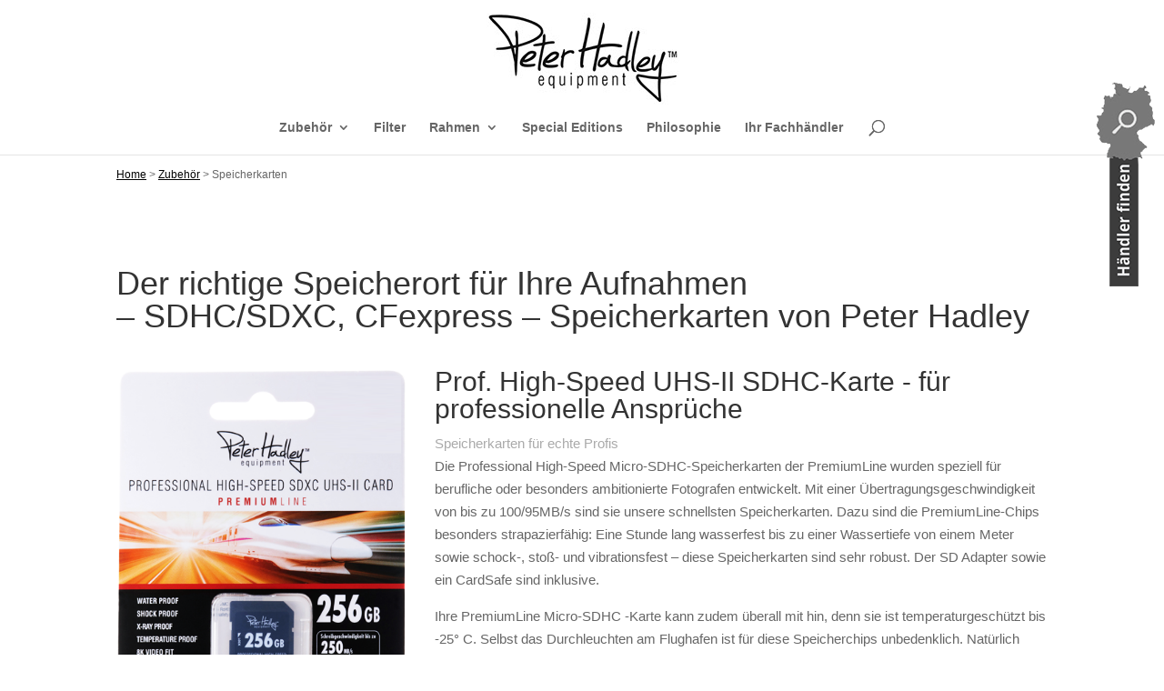

--- FILE ---
content_type: text/css; charset=utf-8
request_url: https://www.peterhadley.de/wp-content/cache/min/1/wp-content/plugins/uig-haendlersuche/public/assets/css/style.css?ver=1739181040
body_size: 2016
content:
@media screen and (min-width:890px){.show-mobile-only{display:none!important}}#uig-store-map{position:relative}#uig-store-map__map{min-height:650px}.uig-store-map__privacy-overlay{position:absolute;z-index:2;left:0;top:0;width:100%;height:100%;background-image:url(/wp-content/uploads/2022/07/PH_Haendlersuche-Vorab-Karte-Tablet.jpg);background-repeat:no-repeat;background-size:cover;bacground-position:left top}.uig-store-map__privacy-overlay{display:flex;align-items:center;justify-content:center}.uig-store-map__privacy-overlay.consent{display:none!important}.uig-store-map__privacy-overlay-container{max-width:90%;box-shadow:0 0 20px 4px rgba(0,0,0,.3)}.uig-store-map__privacy-overlay-headline,.uig-store-map__privacy-overlay-content{margin:0;padding:20px}.uig-store-map__privacy-overlay-headline{color:#fff;text-transform:uppercase;background-color:#555;text-align:center;line-height:1.3}.uig-store-map__privacy-overlay-content{font-size:80%;line-height:1.5;background-color:#fff}.uig-store-map__privacy-overlay-consent{display:flex;align-items:center}@media (min-width:981px){.uig-store-map__privacy-overlay{background-image:url(/wp-content/uploads/2022/07/PH_Haendlersuche-Vorab-Karte.jpg)}.uig-store-map__privacy-overlay-container{max-width:600px}.uig-store-map__privacy-overlay-headline{padding-left:50px;padding-right:50px}}#uig-store-map__map{width:100%;height:100%}@media (max-width:980px){#uig-store-map__map{display:none;width:100%;height:100%}#uig-store-map__map.initialized-by-callback{display:block}}.uig-store-map__interaction-overlay{background-color:#fff;font-size:14px}@media screen and (min-width:890px){.uig-store-map__interaction-overlay{position:absolute;left:2%;top:5%;bottom:2%;height:90%}}.uig-store-map__interaction-overlay-panel-wrapper{position:relative;box-shadow:0 4px 6px 0 rgba(0,0,0,.4)}.uig-store-map__interaction-panel{width:100%;background-color:#fff}.uig-store-map__interaction-panel-headline{margin:0;padding:10px 8px;background-color:#555;font-size:18px;text-transform:uppercase;text-align:center;color:#fff}.uig-store-map__interaction-panel-section{padding:20px 10px;border-bottom:1px solid #ded}.uig-store-map__interaction-panel-section-label{display:block;margin-bottom:10px;font-size:16px;text-transform:uppercase;text-align:center;font-weight:700;color:#000}@media screen and (min-width:890px){.uig-store-map__interaction-overlay-panel-wrapper{height:100%;overflow:hidden}}.uig-store-map__search-panel{display:block}.search-submitted .uig-store-map__search-panel{display:none}.uig-store-map__autodiscover-wrapper{position:relative;width:100%;height:35px;overflow:hidden}.uig-store-map__autodiscover-question-wrapper{display:flex;align-items:center;position:absolute;left:0%;width:100%;transition:all 0.2s}.uig-store-map__autodiscover-question-text{flex-grow:1}.uig-store-map__autodiscover-question-text-label{font-weight:700}.uig-store-map__autodiscover-answer-link{line-height:1}.uig-store-map__autodiscover-answer-link--no{margin-left:5px}.uig-store-map__autodiscover-answer-image{width:35px;height:29px}.uig-store-map__autodiscover-answer-image-icon{stroke:#555}.uig-store-map__autodiscover-answer-image:hover .uig-store-map__autodiscover-answer-image-rect{fill:#555;stroke:#555}.uig-store-map__autodiscover-answer-image:hover .uig-store-map__autodiscover-answer-image-icon{fill:#555;stroke:#fff}input[type="text"].uig-store-map__location-text-input{position:absolute;left:100%;width:100%;transition:all 0.4s;font-size:120%;padding:5px 10px}.uig-store-map__autodiscover-wrapper.answer-chosen .uig-store-map__autodiscover-question-wrapper{left:-100%}.uig-store-map__autodiscover-wrapper.answer-chosen .uig-store-map__location-text-input{left:0%}.uig-store-map__radius-slider{width:100%}.uig-store-map__radius-slider-wrapper .rangeslider--horizontal{height:15px}.uig-store-map__radius-slider-wrapper .rangeslider__fill{background-color:#555}.uig-store-map__radius-slider-wrapper .rangeslider__handle{width:27px;height:27px;top:-6px;background-image:none;background-color:#555;border:1px solid #888}.uig-store-map__radius-slider-wrapper .rangeslider__handle:after{width:17px;height:17px;background-image:none;background-color:#888}.uig-store-map__radius-slider-distance-label{display:block;text-align:center;margin-top:5px;font-weight:700}@media screen and (min-width:890px){.uig-store-map__interaction-overlay-panel-wrapper--search{width:300px}.search-submitted .uig-store-map__search-panel{display:block}}.uig-store-map__results-panel{display:none}.search-submitted .uig-store-map__results-panel{display:block}.uig-store-map__interaction-panel-section--result-list{padding:0}#page-container .uig-store-map__result-list,.uig-store-map__result-list{list-style-type:none;margin:0;padding:0}.uig-store-map__result-list-headline{margin:0;padding:0;font-size:22px;font-weight:700;text-align:center}.uig-store-map__result-list-headline span{color:#555}.uig-store-map__result-list{list-style-type:none;margin:0;padding:0}.uig-store-map__result-list-item{display:block;overflow:hidden;padding:10px;margin:0;min-height:80px;border-bottom:1px solid #efefef;line-height:1.4}.uig-store-map__result-list-item:last-child{border-bottom:0}.uig-store-map__result-list-item:hover{background-color:#dedede;cursor:pointer}.uig-store-map__result-list-item-title{margin:0 0 5px 0;padding:0;font-size:100%}@media screen and (min-width:890px){.uig-store-map__results-panel{display:block;position:absolute;left:0;bottom:-100%;height:100%;transition:all 0.4s}.search-submitted .uig-store-map__results-panel{bottom:0}.uig-store-map__result-list{max-height:215px;overflow-y:scroll}.uig-store-map__result-list-wrapper-address{float:left;width:70%}.uig-store-map__result-list-wrapper-info{float:right;width:30%}}@media screen and (min-width:890px){.uig-store-map__result-list-wrapper-additional-info{display:none}}.uig-store-map__interaction-overlay-panel-wrapper--filter{display:none}.show-filter-panel .uig-store-map__interaction-overlay-panel-wrapper--filter{display:block}.uig-store-map__interaction-panel-section--filter-criteria{border:0}.uig-store-map__button--filter-panel-control--icon{position:absolute;right:14px;top:14px;font-weight:700;color:#fff;line-height:1}.uig-store-map__filter-criteria-wrapper section{flex-basis:48%;padding-left:1%;padding-right:1%;margin-bottom:30px}.uig-store-map__filter-criteria-section-headline{position:relative;margin-top:0;font-size:14px}.uig-store-map__filter-criteria-section-headline:before{content:"+ "}.uig-store-map__filter-criteria-section.active .uig-store-map__filter-criteria-section-headline:before{content:"- "}#uig-store-map .uig-store-map__filter-criteria-section-list{display:none;list-style-type:none;margin:0;padding:0}#uig-store-map .uig-store-map__filter-criteria-section.active .uig-store-map__filter-criteria-section-list{display:block}.uig-store-map__filter-criteria-section-list-item{display:flex;align-items:flex-start;line-height:1.4;font-size:12px;padding-bottom:6px}.uig-store-map__filter-criteria-section-checkbox{margin-top:2px}.uig-store-map__filter-criteria-section-list-label{padding-left:3px;line-height:inherit;hyphens:auto}@media screen and (min-width:560px){.uig-store-map__interaction-overlay-panel-wrapper--filter{}.uig-store-map__filter-criteria-wrapper{display:flex;flex-wrap:wrap}.uig-store-map__filter-criteria-wrapper section{flex-basis:33.333%;padding-left:1%;padding-right:1%}.uig-store-map__filter-criteria-section-list{max-height:175px;overflow:auto}}@media screen and (min-width:890px){.uig-store-map__interaction-overlay-panel-wrapper--filter{position:absolute;left:300px;top:0;width:550px;background-color:#fff}.uig-store-map__interaction-panel-section--start-search-in-filter-panel{display:none}#uig-store-map .uig-store-map__filter-criteria-section-list{display:block}.uig-store-map__filter-criteria-section-headline:before{content:""!important}}@media screen and (min-width:1024px){.uig-store-map__interaction-overlay-panel-wrapper--filter{width:680px}}.uig-store-map__button{display:block;width:100%;padding:8px 20px;background:#fff;color:#555;border:3px solid #555;font-size:110%;font-weight:700;text-align:center;-webkit-appearance:none;-moz-appearance:none;appearance:none;transition:all 0.3s;line-height:1}.uig-store-map__button:focus,.uig-store-map__button:hover,.uig-store-map__button:active,.show-filter-panel .uig-store-map__button--filter-panel-control{color:#fff;background:#555}.uig-store-map__button:hover{cursor:pointer}.hide-filter-panel .uig-store-map__button--filter-panel-control{background:#fff;color:#555}.uig-store-map__search-submit:disabled,.uig-store-map__search-submit:disabled:hover{color:#ccc;border:3px solid #ccc;background:#fff}.info-window-tabs-wrapper figure{display:block;margin-left:0;clear:both}.info-window-tabs-wrapper>input,.info-window-tabs-wrapper figure>div{display:none}.info-window-tabs-wrapper figure>div{padding:10px 5px;width:100%;border-top:1px solid #555;background:#fff;line-height:1.5em;color:#444;overflow:hidden}#info-window-tabs-wrapper__tab-1:checked~figure .info-window-tabs-wrapper__tab-1,#info-window-tabs-wrapper__tab-2:checked~figure .info-window-tabs-wrapper__tab-2{display:block}.info-window-tabs-wrapper nav label{float:left;margin-right:10px;padding:10px 15px;border-top:1px solid #ddd;border-right:1px solid #ddd;border-left:1px solid #ddd;font-weight:700;line-height:1}.info-window-tabs-wrapper nav label:hover{cursor:pointer}.info-window-tabs-wrapper nav label:hover,.info-window-tabs-wrapper nav label:active{color:#555}.info-window-tabs-wrapper nav label:active,#info-window-tabs-wrapper__tab-1:checked~nav label[for="info-window-tabs-wrapper__tab-1"],#info-window-tabs-wrapper__tab-2:checked~nav label[for="info-window-tabs-wrapper__tab-2"]{position:relative;margin-bottom:0;color:#555;border-color:#555;color:#555;border-bottom:none;border-top:3px solid #555;padding-top:8px}#info-window-tabs-wrapper__tab-1:checked~nav label[for="info-window-tabs-wrapper__tab-1"]:after,#info-window-tabs-wrapper__tab-2:checked~nav label[for="info-window-tabs-wrapper__tab-2"]:after{content:"";display:block;position:absolute;height:2px;width:100%;background:#fff;left:0;bottom:-1px}.info-window-tabs-wrapper dl{margin-bottom:0}.info-window-tabs-wrapper dt{margin-bottom:3px}.info-window-tabs-wrapper dd{margin:0;padding:0;line-height:1.6}@media screen and (min-width:480px){.info-window-tabs-wrapper nav label{font-size:130%}}@media screen and (min-width:890px){.info-window-tabs-wrapper .info-window-tabs-wrapper__dd-address{float:left;margin-right:30px}.info-window-tabs-wrapper .info-window-tabs-wrapper__dd-contact-information{float:right}}.opening-hours-list{list-style-type:none!important;margin:0!important;padding:0!important}.opening-hours-list__item{line-height:1.4;margin-bottom:4px}.opening-hours-list__item.active{color:#555}.opening-hours-list__column{display:inline-block;padding-right:10px}.opening-hours-list__column-day{font-weight:700;width:90px}@media screen and (min-width:480px){.uig-store-map__interaction-panel-section--result-list .opening-hours-list__item{float:left;width:50%}.opening-hours-list__column-day{text-align:right}.opening-hours-list__column-morning{width:100px}.opening-hours-list__column-evening{width:100px}}@media screen and (min-width:890px){.uig-store-map__interaction-panel-section--result-list .opening-hours-list__item{float:none;width:auto}}.gm-style-iw{min-width:290px!important}

--- FILE ---
content_type: text/css; charset=utf-8
request_url: https://www.peterhadley.de/wp-content/cache/min/1/wp-content/themes/Divi_child/assets/css/app.css?ver=1739181040
body_size: 412
content:
#page-container{padding-top:192px!important}@media (min-width:981px){#page-container{padding-top:170px!important}}.stoerer-haendler-finden{position:fixed;z-index:9999999;top:165px;right:5px;max-width:40px}@media (min-width:768px){.stoerer-haendler-finden{max-width:55px}}@media (min-width:981px){.stoerer-haendler-finden{top:90px;max-width:65px;right:10px}}@media only screen and (max-width:1044px){#page-container #main-header{padding:20px 0}#page-container #main-header .container{width:80%;margin:0 auto}#page-container #main-header .logo_container{height:100px;max-height:100px}#page-container #main-header #logo{max-height:60px}#page-container #et-top-navigation #top-menu-nav{display:none}#page-container #et-top-navigation #et_mobile_nav_menu,#page-container .mobile_nav .select_page{display:block}#page-container #et-top-navigation #et_mobile_nav_menu{float:none;position:relative;margin-top:20px}#page-container #main-header .mobile_nav{display:block;text-align:left;background-color:rgba(0,0,0,.05);border-radius:5px;padding:5px 10px}#page-container #main-header .et_menu_container .mobile_menu_bar{position:absolute;right:5px;top:2px}}@media (max-width:1044px){#page-container .et_search_form_container{max-width:160px!important}#page-container .et_search_form_container.et_pb_search_visible{position:relative}#page-container .et-search-form{bottom:50px}#page-container span.et_close_search_field{top:117px;margin:0}#page-container .mobile_menu_bar{animation:none;opacity:1}}#page-container .breadcrumbs{padding:10px 0;font-size:80%}#page-container .breadcrumbs a{text-decoration:underline}.home #page-container .breadcrumbs{display:none}#page-container .et_pb_slider .et_pb_slide_title a,#page-container .et_pb_slider .et_pb_slide_title a:hover{text-decoration:none}#page-container .et_pb_slider .et-pb-slider-arrows a,#page-container .et_pb_slider .et-pb-slider-arrows a:hover{text-decoration:none}